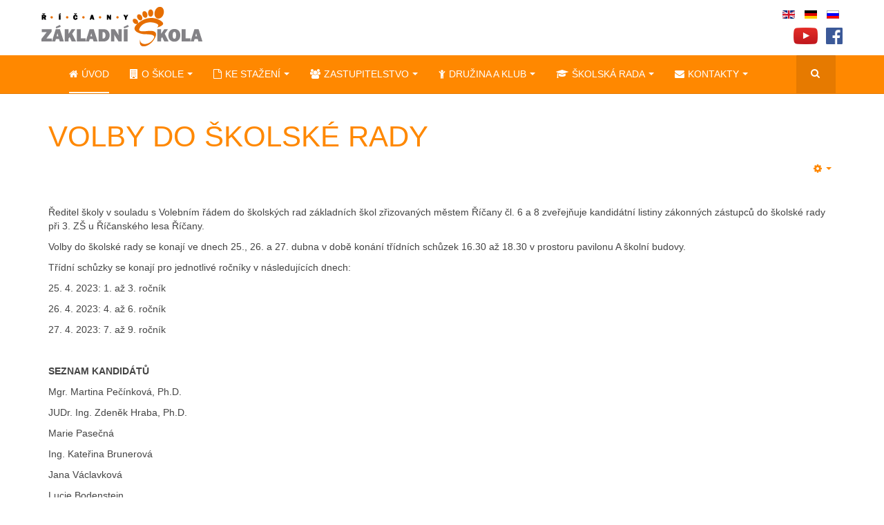

--- FILE ---
content_type: text/html; charset=utf-8
request_url: https://www.zs.ricany.cz/uvod/admin/prehled-clanku/596-volby-do-skolske-rady-5
body_size: 29051
content:

<!DOCTYPE html>
<html lang="cs-cz" dir="ltr"
	  class='com_content view-article itemid-319 j31 mm-hover '>

<head>
	<base href="https://www.zs.ricany.cz/uvod/admin/prehled-clanku/596-volby-do-skolske-rady-5" />
	<meta http-equiv="content-type" content="text/html; charset=utf-8" />
	<meta name="keywords" content="zakladni skola u ricanskeho lesa, zs, zs ricany,zs u lesa" />
	<meta name="rights" content="ZŠ u Říčanského lesa" />
	<meta name="author" content="Štefan Páleník" />
	<meta name="description" content="ZŠ u Říčanského lesa, Říčany" />
	<meta name="generator" content="Joomla! - Open Source Content Management" />
	<title>ZS.RICANY - VOLBY DO ŠKOLSKÉ RADY</title>
	<link href="/templates/purity_iii/favicon.ico" rel="shortcut icon" type="image/vnd.microsoft.icon" />
	<link href="https://www.zs.ricany.cz/component/search/?Itemid=319&amp;catid=95&amp;id=596&amp;format=opensearch" rel="search" title="Hledat ZS.RICANY" type="application/opensearchdescription+xml" />
	<link href="/templates/purity_iii/local/css/themes/orange/bootstrap.css" rel="stylesheet" type="text/css" />
	<link href="/media/com_jce/site/css/content.min.css?badb4208be409b1335b815dde676300e" rel="stylesheet" type="text/css" />
	<link href="/templates/system/css/system.css" rel="stylesheet" type="text/css" />
	<link href="/templates/purity_iii/local/css/themes/orange/template.css" rel="stylesheet" type="text/css" />
	<link href="/templates/purity_iii/local/css/themes/orange/megamenu.css" rel="stylesheet" type="text/css" />
	<link href="/templates/purity_iii/local/css/themes/orange/off-canvas.css" rel="stylesheet" type="text/css" />
	<link href="/templates/purity_iii/fonts/font-awesome/css/font-awesome.min.css" rel="stylesheet" type="text/css" />
	<link href="/templates/purity_iii/local/css/themes/orange/layouts/corporate.css" rel="stylesheet" type="text/css" />
	<link href="/media/mod_languages/css/template.css?387450dddcb0f31cdcab2bd19cc871bb" rel="stylesheet" type="text/css" />
	<script type="application/json" class="joomla-script-options new">{"csrf.token":"66162cb1d73e570c5e4dd04ac583ede6","system.paths":{"root":"","base":""},"system.keepalive":{"interval":840000,"uri":"\/component\/ajax\/?format=json"}}</script>
	<script src="/media/jui/js/jquery.min.js?387450dddcb0f31cdcab2bd19cc871bb" type="text/javascript"></script>
	<script src="/media/jui/js/jquery-noconflict.js?387450dddcb0f31cdcab2bd19cc871bb" type="text/javascript"></script>
	<script src="/media/jui/js/jquery-migrate.min.js?387450dddcb0f31cdcab2bd19cc871bb" type="text/javascript"></script>
	<script src="/media/system/js/caption.js?387450dddcb0f31cdcab2bd19cc871bb" type="text/javascript"></script>
	<script src="/plugins/system/t3/base-bs3/bootstrap/js/bootstrap.js?387450dddcb0f31cdcab2bd19cc871bb" type="text/javascript"></script>
	<script src="/media/system/js/core.js?387450dddcb0f31cdcab2bd19cc871bb" type="text/javascript"></script>
	<script src="/plugins/system/t3/base-bs3/js/jquery.tap.min.js" type="text/javascript"></script>
	<script src="/plugins/system/t3/base-bs3/js/off-canvas.js" type="text/javascript"></script>
	<script src="/plugins/system/t3/base-bs3/js/script.js" type="text/javascript"></script>
	<script src="/plugins/system/t3/base-bs3/js/menu.js" type="text/javascript"></script>
	<script src="/plugins/system/t3/base-bs3/js/nav-collapse.js" type="text/javascript"></script>
	<!--[if lt IE 9]><script src="/media/system/js/polyfill.event.js?387450dddcb0f31cdcab2bd19cc871bb" type="text/javascript"></script><![endif]-->
	<script src="/media/system/js/keepalive.js?387450dddcb0f31cdcab2bd19cc871bb" type="text/javascript"></script>
	<script type="text/javascript">

			function fc_getScreenWidth()
			{
				xWidth = null;
				if(window.screen != null)
					xWidth = window.screen.availWidth;

				if(window.innerWidth != null)
					xWidth = window.innerWidth;

				if(document.body != null)
					xWidth = document.body.clientWidth;

				return xWidth;
			}
			function fc_getScreenHeight() {
				xHeight = null;
				if(window.screen != null)
					xHeight = window.screen.availHeight;

				if(window.innerHeight != null)
					xHeight =   window.innerHeight;

				if(document.body != null)
					xHeight = document.body.clientHeight;

				return xHeight;
			}

			function fc_setCookie(cookieName, cookieValue, nDays, samesite="lax") {
				var today = new Date();
				var expire = new Date();
				var path = "";
				if (nDays==null || nDays<0) nDays=0;
				if (nDays) {
					expire.setTime(today.getTime() + 3600000*24*nDays);
					document.cookie = cookieName+"="+escape(cookieValue) + ";samesite=" + samesite + ";path=" + path + ";expires=" + expire.toGMTString();
				} else {
					document.cookie = cookieName+"="+escape(cookieValue) + ";samesite=" + samesite + ";path=" + path;
				}
				//alert(cookieName+"="+escape(cookieValue) + ";path=" + path);
			}

			fc_screen_width  = fc_getScreenWidth();
			fc_screen_height = fc_getScreenHeight();
			var fc_screen_resolution = "" + fc_screen_width + "x" + fc_screen_height;
			fc_setCookie("fc_screen_resolution", fc_screen_resolution, 0);

			
			
		jQuery(window).on('load',  function() {
				new JCaption('img.caption');
			});jQuery(function($){ initTooltips(); $("body").on("subform-row-add", initTooltips); function initTooltips (event, container) { container = container || document;$(container).find(".hasTooltip").tooltip({"html": true,"container": "body"});} });
	</script>

	
<!-- META FOR IOS & HANDHELD -->
	<meta name="viewport" content="width=device-width, initial-scale=1.0, maximum-scale=1.0, user-scalable=no"/>
	<style type="text/stylesheet">
		@-webkit-viewport   { width: device-width; }
		@-moz-viewport      { width: device-width; }
		@-ms-viewport       { width: device-width; }
		@-o-viewport        { width: device-width; }
		@viewport           { width: device-width; }
	</style>
	<script type="text/javascript">
		//<![CDATA[
		if (navigator.userAgent.match(/IEMobile\/10\.0/)) {
			var msViewportStyle = document.createElement("style");
			msViewportStyle.appendChild(
				document.createTextNode("@-ms-viewport{width:auto!important}")
			);
			document.getElementsByTagName("head")[0].appendChild(msViewportStyle);
		}
		//]]>
	</script>
<meta name="HandheldFriendly" content="true"/>
<meta name="apple-mobile-web-app-capable" content="YES"/>
<!-- //META FOR IOS & HANDHELD -->




<!-- Le HTML5 shim and media query for IE8 support -->
<!--[if lt IE 9]>
<script src="//html5shim.googlecode.com/svn/trunk/html5.js"></script>
<script type="text/javascript" src="/plugins/system/t3/base-bs3/js/respond.min.js"></script>
<![endif]-->

<!-- You can add Google Analytics here or use T3 Injection feature -->

<!--[if lt IE 9]>
<link rel="stylesheet" href="/templates/purity_iii/css/ie8.css" type="text/css" />
<![endif]-->
	</head>

<body>

<div class="t3-wrapper corporate"> <!-- Need this wrapper for off-canvas menu. Remove if you don't use of-canvas -->

	
<!-- MAIN NAVIGATION -->
<!--<header id="t3-mainnav" class="wrap navbar navbar-default navbar-fixed-top t3-mainnav">-->
	<header id="t3-mainnav" class="wrap navbar navbar-default navbar-fixed-top t3-mainnav">
	<div style="background-color:#FFFFFF; height:80px">
		<div class="container" style="padding:10px">
			<div style="float:left">
				<!-- LOGO -->
				<a href="/" title="ZS.RICANY">
											<img src="/images/stranky/Admins/logo_zs.png" alt="ZS.RICANY" />
															<span></span>
				</a>
				<!-- //LOGO -->
			</div>
			
					<!-- HEAD SOCIAL -->
			<div style="float:right" class="head-social">     
				<div class="mod-languages">

	<ul class="lang-inline" dir="ltr">
									<li>
			<a href="/en/uvod/admin/prehled-clanku">
												<img src="/media/mod_languages/images/en.gif" alt="English (UK)" title="English (UK)" />										</a>
			</li>
								<li>
			<a href="/de/uvod/admin/prehled-clanku">
												<img src="/media/mod_languages/images/de.gif" alt="Deutsch (DE)" title="Deutsch (DE)" />										</a>
			</li>
								<li>
			<a href="/ru/uvod/admin/prehled-clanku">
												<img src="/media/mod_languages/images/ru_ru.gif" alt="Pусский (RU)" title="Pусский (RU)" />										</a>
			</li>
				</ul>

</div>


<div class="custom"  >
	<p><span style="float: right;"><a href="https://www.youtube.com/playlist?list=PL3uRmQLROCtdSde4B49DLFGpZBno49Wx4" target="_blank" title="Visit us on Youtube ..."><img src="/images/templates/YouTube-icon-full_color.png" alt="YouTube icon full color" width="35" height="24" /> </a>&nbsp;&nbsp;<a href="https://www.facebook.com/pages/Z%C5%A0-u-%C5%98%C3%AD%C4%8Dansk%C3%A9ho-lesa/747668045282570" target="_blank" title="Visit us on Facebook ..."><img src="/images/templates/logo_fb.png" alt="Facebook logo" width="24" height="24" /></a></span></p></div>

			</div>
			<!-- //HEAD SOCIAL -->
					

		</div>
	</div>	
	<!-- OFF-CANVAS -->
			
<button class="btn btn-default off-canvas-toggle " type="button" data-pos="left" data-nav="#t3-off-canvas" data-effect="off-canvas-effect-4">
  <i class="fa fa-bars"></i>
</button>

<!-- OFF-CANVAS SIDEBAR -->
<div id="t3-off-canvas" class="t3-off-canvas ">

  <div class="t3-off-canvas-header">
    <h2 class="t3-off-canvas-header-title">Sidebar</h2>
    <button type="button" class="close" data-dismiss="modal" aria-hidden="true">&times;</button>
  </div>

  <div class="t3-off-canvas-body">
    <div class="t3-module module " id="Mod163"><div class="module-inner"><h3 class="module-title "><span>OC Příhlášení</span></h3><div class="module-ct">	<form action="/uvod/admin/prehled-clanku" method="post" id="login-form">
				<fieldset class="userdata">
			<div id="form-login-username" class="form-group">
									<div class="input-group">
						<span class="input-group-addon">
							<span class="fa fa-user tip" title="Uživatelské jméno"></span>
						</span>
						<input id="modlgn-username" type="text" name="username" class="input form-control" tabindex="0" size="18"
							   placeholder="Uživatelské jméno" aria-label="username" />
					</div>
							</div>
			<div id="form-login-password" class="form-group">
								<div class="input-group">
						<span class="input-group-addon">
							<span class="fa fa-lock tip" title="Heslo"></span>
						</span>
					<input id="modlgn-passwd" type="password" name="password" class="input form-control" tabindex="0"
						   size="18" placeholder="Heslo" aria-label="password" />
				</div>
						</div>
			
									
							<div id="form-login-remember" class="form-group">
					<input id="modlgn-remember" type="checkbox"
							name="remember" class="input"
							value="yes" aria-label="remember"/> Pamatuj si mě				</div>
						<div class="control-group">
				<input type="submit" name="Submit" class="btn btn-primary" value="Přihlásit se"/>
			</div>

						<ul class="unstyled">
								<li>
					<a href="/component/users/?view=remind&amp;Itemid=101">
						Zapomenuté jméno?</a>
				</li>
				<li>
					<a href="/component/users/?view=reset&amp;Itemid=101">Zapomenuté heslo?</a>
				</li>
			</ul>

			<input type="hidden" name="option" value="com_users"/>
			<input type="hidden" name="task" value="user.login"/>
			<input type="hidden" name="return" value="aHR0cHM6Ly93d3cuenMucmljYW55LmN6L3V2b2QvYWRtaW4vcHJlaGxlZC1jbGFua3UvNTk2LXZvbGJ5LWRvLXNrb2xza2UtcmFkeS01"/>
			<input type="hidden" name="66162cb1d73e570c5e4dd04ac583ede6" value="1" />		</fieldset>
			</form>
</div></div></div>
  </div>

</div>
<!-- //OFF-CANVAS SIDEBAR -->

		<!-- //OFF-CANVAS -->

	<div class="container">

		<!-- NAVBAR HEADER -->
		<div class="navbar-header">

			<!-- LOGO
			<div class="logo logo-image">
				<div class="logo-image">
					<a href="/" title="ZS.RICANY">
													<img class="logo-img" src="/images/stranky/Admins/logo_zs.png" alt="ZS.RICANY" />
						
												
						<span>ZS.RICANY</span>
					</a>
				</div>
			</div>
			//LOGO -->

											<button type="button" class="navbar-toggle" data-toggle="collapse" data-target=".t3-navbar-collapse">
					<i class="fa fa-bars"></i>
				</button>
			
	    	    <!-- HEAD SEARCH -->
	    <div class="head-search">     
	      <form class="form-search" action="/uvod/admin/prehled-clanku" method="post">
	<div class="search">
		<label for="mod-search-searchword">Vyhledávání...</label><i class="fa fa-search"></i><input name="searchword" id="mod-search-searchword" maxlength="200"  class="form-control " type="text" size="0" />	<input type="hidden" name="task" value="search" />
	<input type="hidden" name="option" value="com_search" />
	<input type="hidden" name="Itemid" value="319" />
	</div>
</form>

	    </div>
	    <!-- //HEAD SEARCH -->
	    
		</div>
		<!-- //NAVBAR HEADER -->

		<!-- NAVBAR MAIN -->
				<nav class="t3-navbar-collapse navbar-collapse collapse"></nav>
		
		<nav class="t3-navbar navbar-collapse collapse">
			<div  class="t3-megamenu animate fading"  data-duration="400" data-responsive="true">
<ul itemscope itemtype="http://www.schema.org/SiteNavigationElement" class="nav navbar-nav level0">
<li itemprop='name' class="active" data-id="101" data-level="1" data-hidesub="1" data-xicon="fa fa-home">
<a itemprop='url' class=""  href="/"   data-target="#"><span class="fa fa-home"></span>ÚVOD </a>

</li>
<li itemprop='name' class="dropdown mega mega-align-left" data-id="102" data-level="1" data-alignsub="left" data-xicon="fa fa-building">
<a itemprop='url' class=" dropdown-toggle"  href="/o-skole/ucitele"   data-target="#" data-toggle="dropdown"><span class="fa fa-building"></span>O ŠKOLE<em class="caret"></em></a>

<div class="nav-child dropdown-menu mega-dropdown-menu"  ><div class="mega-dropdown-inner">
<div class="row">
<div class="col-xs-12 mega-col-nav" data-width="12"><div class="mega-inner">
<ul itemscope itemtype="http://www.schema.org/SiteNavigationElement" class="mega-nav level1">
<li itemprop='name'  data-id="128" data-level="2">
<a itemprop='url' class=""  href="/o-skole/plan-roku"   data-target="#">Plán roku. </a>

</li>
<li itemprop='name'  data-id="175" data-level="2">
<a itemprop='url' class=""  href="/images/2024/SVP_ZV_KrokZaKrokem.pdf" target="_blank"   data-target="#"> Školní vzdělávací program</a>

</li>
<li itemprop='name'  data-id="181" data-level="2">
<a itemprop='url' class=""  href="/o-skole/ucitele"   data-target="#">Odbornost učitelů </a>

</li>
<li itemprop='name'  data-id="197" data-level="2">
<a itemprop='url' class=""  href="/o-skole/dokumenty-ridici-cinnost-skoly"   data-target="#">Dokumenty řídící činnost školy </a>

</li>
<li itemprop='name'  data-id="340" data-level="2">
<a itemprop='url' class=""  href="/o-skole/profilace-skoly"   data-target="#">Profilace školy </a>

</li>
</ul>
</div></div>
</div>
</div></div>
</li>
<li itemprop='name' class="dropdown mega mega-align-left" data-id="103" data-level="1" data-alignsub="left" data-xicon="fa fa-file-o">
<a itemprop='url' class=" dropdown-toggle"  href="/dokumenty-ke-stazeni/zadosti-a-formulare"   data-target="#" data-toggle="dropdown"><span class="fa fa-file-o"></span>KE STAŽENÍ<em class="caret"></em></a>

<div class="nav-child dropdown-menu mega-dropdown-menu"  ><div class="mega-dropdown-inner">
<div class="row">
<div class="col-xs-12 mega-col-nav" data-width="12"><div class="mega-inner">
<ul itemscope itemtype="http://www.schema.org/SiteNavigationElement" class="mega-nav level1">
<li itemprop='name'  data-id="184" data-level="2">
<a itemprop='url' class=""  href="/dokumenty-ke-stazeni/zapis-k-povinne-skolni-dochazce"   data-target="#">Zápis k povinné školní docházce </a>

</li>
<li itemprop='name'  data-id="185" data-level="2">
<a itemprop='url' class=""  href="/dokumenty-ke-stazeni/prestup-zaka-z-jine-zs"   data-target="#">Přestup žáka z jiné ZŠ </a>

</li>
<li itemprop='name'  data-id="186" data-level="2">
<a itemprop='url' class=""  href="/dokumenty-ke-stazeni/zadosti-a-formulare"   data-target="#">Žádosti a formuláře </a>

</li>
<li itemprop='name'  data-id="187" data-level="2">
<a itemprop='url' class=""  href="/dokumenty-ke-stazeni/dokumenty-ridici-cinnost-skoly"   data-target="#">Dokumenty řídící činnost školy </a>

</li>
<li itemprop='name'  data-id="188" data-level="2">
<a itemprop='url' class=""  href="/dokumenty-ke-stazeni/skolni-druzina"   data-target="#">Školní družina </a>

</li>
<li itemprop='name'  data-id="189" data-level="2">
<a itemprop='url' class=""  href="/dokumenty-ke-stazeni/skolni-klub"   data-target="#">Školní klub </a>

</li>
<li itemprop='name'  data-id="190" data-level="2">
<a itemprop='url' class=""  href="/dokumenty-ke-stazeni/skolska-rada"   data-target="#">Školská rada </a>

</li>
<li itemprop='name'  data-id="191" data-level="2">
<a itemprop='url' class=""  href="/dokumenty-ke-stazeni/pronajmy"   data-target="#">Pronájmy </a>

</li>
<li itemprop='name'  data-id="192" data-level="2">
<a itemprop='url' class=""  href="/dokumenty-ke-stazeni/stravovani"   data-target="#">Stravování </a>

</li>
<li itemprop='name'  data-id="194" data-level="2">
<a itemprop='url' class=""  href="/dokumenty-ke-stazeni/zapisy-z-jednani-rady"   data-target="#">Zápisy z jednání rady </a>

</li>
<li itemprop='name'  data-id="195" data-level="2">
<a itemprop='url' class=""  href="/dokumenty-ke-stazeni/zakovske-zastupitelstvo"   data-target="#">Žákovské zastupitelstvo </a>

</li>
<li itemprop='name'  data-id="196" data-level="2">
<a itemprop='url' class=""  href="/dokumenty-ke-stazeni/dalsi-informace"   data-target="#">Další informace </a>

</li>
</ul>
</div></div>
</div>
</div></div>
</li>
<li itemprop='name' class="dropdown mega mega-align-left" data-id="104" data-level="1" data-alignsub="left" data-xicon="fa fa-users">
<a itemprop='url' class=" dropdown-toggle"  href="/zakovske-zastupitelstvo/zakovske-zastupitelstvo"   data-target="#" data-toggle="dropdown"><span class="fa fa-users"></span>ZASTUPITELSTVO<em class="caret"></em></a>

<div class="nav-child dropdown-menu mega-dropdown-menu"  ><div class="mega-dropdown-inner">
<div class="row">
<div class="col-xs-12 mega-col-nav" data-width="12"><div class="mega-inner">
<ul itemscope itemtype="http://www.schema.org/SiteNavigationElement" class="mega-nav level1">
<li itemprop='name'  data-id="225" data-level="2">
<a itemprop='url' class=""  href="/zakovske-zastupitelstvo/zakovske-zastupitelstvo"   data-target="#">Źákovské zastupitelstvo </a>

</li>
<li itemprop='name'  data-id="180" data-level="2">
<a itemprop='url' class=""  href="/zakovske-zastupitelstvo/dokumenty-samosprava"   data-target="#">Dokumenty ke stažení </a>

</li>
</ul>
</div></div>
</div>
</div></div>
</li>
<li itemprop='name' class="dropdown mega" data-id="105" data-level="1" data-xicon="fa fa-child">
<a itemprop='url' class=" dropdown-toggle"  href="/skolni-druzina-a-klub/skolni-druzina-a-klub"   data-target="#" data-toggle="dropdown"><span class="fa fa-child"></span>DRUŽINA A KLUB<em class="caret"></em></a>

<div class="nav-child dropdown-menu mega-dropdown-menu"  ><div class="mega-dropdown-inner">
<div class="row">
<div class="col-xs-12 mega-col-nav" data-width="12"><div class="mega-inner">
<ul itemscope itemtype="http://www.schema.org/SiteNavigationElement" class="mega-nav level1">
<li itemprop='name'  data-id="222" data-level="2">
<a itemprop='url' class=""  href="/skolni-druzina-a-klub/skolni-druzina-a-klub"   data-target="#">Družina a klub </a>

</li>
<li itemprop='name'  data-id="178" data-level="2">
<a itemprop='url' class=""  href="/skolni-druzina-a-klub/dokumenty-druzina"   data-target="#">Dokumenty družiny </a>

</li>
<li itemprop='name'  data-id="179" data-level="2">
<a itemprop='url' class=""  href="/skolni-druzina-a-klub/dokumenty-klub"   data-target="#">Dokumenty školního klubu </a>

</li>
<li itemprop='name'  data-id="233" data-level="2">
<a itemprop='url' class=""  href="/skolni-druzina-a-klub/tematicky-plan"   data-target="#">Tématický plán práce školní družiny </a>

</li>
<li itemprop='name'  data-id="265" data-level="2">
<a itemprop='url' class=""  href="/skolni-druzina-a-klub/tematicky-plan-prace-skolniho-klubu"   data-target="#">Tématický plán práce školního klubu </a>

</li>
</ul>
</div></div>
</div>
</div></div>
</li>
<li itemprop='name' class="dropdown mega" data-id="106" data-level="1" data-xicon="fa fa-graduation-cap">
<a itemprop='url' class=" dropdown-toggle"  href="/skolska-rada/skolska-rada"   data-target="#" data-toggle="dropdown"><span class="fa fa-graduation-cap"></span>ŠKOLSKÁ RADA<em class="caret"></em></a>

<div class="nav-child dropdown-menu mega-dropdown-menu"  ><div class="mega-dropdown-inner">
<div class="row">
<div class="col-xs-12 mega-col-nav" data-width="12"><div class="mega-inner">
<ul itemscope itemtype="http://www.schema.org/SiteNavigationElement" class="mega-nav level1">
<li itemprop='name'  data-id="226" data-level="2">
<a itemprop='url' class=""  href="/skolska-rada/skolska-rada"   data-target="#">Školská rada </a>

</li>
<li itemprop='name'  data-id="176" data-level="2">
<a itemprop='url' class=""  href="/skolska-rada/seznam-clenu"   data-target="#">Seznam členů </a>

</li>
<li itemprop='name'  data-id="177" data-level="2">
<a itemprop='url' class=""  href="/skolska-rada/dokumenty-rada"   data-target="#">Dokumenty ke stažení </a>

</li>
</ul>
</div></div>
</div>
</div></div>
</li>
<li itemprop='name' class="dropdown mega" data-id="107" data-level="1" data-xicon="fa fa-envelope">
<a itemprop='url' class=" dropdown-toggle"  href="/kontakty/kontakty-skoly"   data-target="#" data-toggle="dropdown"><span class="fa fa-envelope"></span>KONTAKTY<em class="caret"></em></a>

<div class="nav-child dropdown-menu mega-dropdown-menu"  ><div class="mega-dropdown-inner">
<div class="row">
<div class="col-xs-12 mega-col-nav" data-width="12"><div class="mega-inner">
<ul itemscope itemtype="http://www.schema.org/SiteNavigationElement" class="mega-nav level1">
<li itemprop='name'  data-id="214" data-level="2">
<a itemprop='url' class=""  href="/kontakty/kontakty-skoly"   data-target="#">Kontakty školy </a>

</li>
<li itemprop='name'  data-id="136" data-level="2">
<a itemprop='url' class=""  href="/kontakty/mapa"   data-target="#">Mapa </a>

</li>
<li itemprop='name'  data-id="220" data-level="2">
<a itemprop='url' class=""  href="/kontakty/seznam-zamestnancu"   data-target="#">Kontakty všech zaměstnanců </a>

</li>
<li itemprop='name'  data-id="221" data-level="2">
<a itemprop='url' class=""  href="/kontakty/seznam-predmetu"   data-target="#">Kontakty učitelů (dle předmětu) </a>

</li>
<li itemprop='name'  data-id="481" data-level="2">
<a itemprop='url' class=""  href="/kontakty/skolni-poradenske-pracoviste"   data-target="#">Školní poradenské pracoviště </a>

</li>
</ul>
</div></div>
</div>
</div></div>
</li>
</ul>
</div>

		</nav>
    <!-- //NAVBAR MAIN -->

	</div>
</header>
<!-- //MAIN NAVIGATION -->






  


  


	

<div id="t3-mainbody" class="container t3-mainbody">
	<div class="row">

		<!-- MAIN CONTENT -->
		<div id="t3-content" class="t3-content col-xs-12">
						<div class="item-page clearfix">


<!-- Article -->
<article itemscope itemtype="http://schema.org/Article">
	<meta itemprop="inLanguage" content="cs-CZ" />
	<meta itemprop="url" content="/uvod/admin/prehled-clanku/596-volby-do-skolske-rady-5" />

      <!-- Header -->
<header class="article-header clearfix">
	<h1 class="article-title" itemprop="headline">
		<a href="/uvod/admin/prehled-clanku/596-volby-do-skolske-rady-5" itemprop="url" title="VOLBY DO ŠKOLSKÉ RADY">		VOLBY DO ŠKOLSKÉ RADY		</a>	</h1>
</header>
<!-- //Header -->  
  <!-- Aside -->
    <aside class="article-aside clearfix">
        
          	
					<div class="btn-group pull-right">
				<a class="btn dropdown-toggle" data-toggle="dropdown" href="#"> <span class="fa fa-cog"></span> <span class="caret"><span class="element-invisible">Empty</span></span> </a>
								<ul class="dropdown-menu">
											<li class="print-icon"> <a href="/uvod/admin/prehled-clanku/596-volby-do-skolske-rady-5?tmpl=component&amp;print=1&amp;page=" title="Vytisknout" onclick="window.open(this.href,'win2','status=no,toolbar=no,scrollbars=yes,titlebar=no,menubar=no,resizable=yes,width=640,height=480,directories=no,location=no'); return false;" rel="nofollow">Vytisknout</a> </li>
																			</ul>
			</div>
		
	      </aside>  
    <!-- //Aside -->

  
  
  
  
	
  
	
	<section class="article-content clearfix" itemprop="articleBody">
		<div>
<p>Ředitel školy v souladu s&nbsp;Volebním řádem do školských rad základních škol zřizovaných městem Říčany čl. 6 a 8 zveřejňuje kandidátní listiny zákonných zástupců do školské rady při 3. ZŠ u Říčanského lesa Říčany.</p>
<p>Volby do školské rady se konají ve dnech 25., 26. a 27. dubna v&nbsp;době konání třídních schůzek 16.30 až 18.30 v&nbsp;prostoru pavilonu A školní budovy.</p>
<p>Třídní schůzky se konají pro jednotlivé ročníky v&nbsp;následujících dnech:</p>
<p>25. 4. 2023: 1. až 3. ročník</p>
<p>26. 4. 2023: 4. až 6. ročník</p>
<p>27. 4. 2023: 7. až 9. ročník</p>
<p>&nbsp;</p>
<p><strong>SEZNAM KANDIDÁTŮ</strong></p>
<p>Mgr. Martina Pečínková, Ph.D.</p>
<p>JUDr. Ing. Zdeněk Hraba, Ph.D.</p>
<p>Marie Pasečná</p>
<p>Ing. Kateřina Brunerová</p>
<p>Jana Václavková</p>
<p>Lucie Bodenstein</p>
<p>Irena Smolíková</p>
<p>Ondřej Kačírek</p>
<p>&nbsp;</p>
<p>V&nbsp;Říčanech dne 14. 4. 2023</p>
<p>Mgr. Dalibor Dudek</p>
<p>předseda volební komise</p>
</div> 	</section>
  
  <!-- footer -->
    <!-- //footer -->

	
	
	</article>
<!-- //Article -->


</div>
		</div>
		<!-- //MAIN CONTENT -->

	</div>
</div> 


  
	<!-- SPOTLIGHT 2 -->
	<div class="wrap t3-sl t3-sl-2">
    <div class="container">
  			<!-- SPOTLIGHT -->
	<div class="t3-spotlight t3-spotlight-2  row">
					<div class=" col-lg-12 col-md-12 col-sm-12 col-xs-12">
								<div class="t3-module module " id="Mod154"><div class="module-inner"><div class="module-ct">
<ol class="breadcrumb ">
	<li class="active">Jste zde: &#160;</li><li><a href="/" class="pathway">Titulní stránka</a><span class="divider"><img src="/templates/purity_iii/images/system/arrow.png" alt="" /></span></li><li><a href="/uvod/admin" class="pathway">USER MENU</a><span class="divider"><img src="/templates/purity_iii/images/system/arrow.png" alt="" /></span></li><li><a href="/uvod/admin/prehled-clanku" class="pathway">Přehled a tvorba aktualit</a><span class="divider"><img src="/templates/purity_iii/images/system/arrow.png" alt="" /></span></li><li><span>VOLBY DO ŠKOLSKÉ RADY</span></li></ol>
</div></div></div>
							</div>
			</div>
<!-- SPOTLIGHT -->
    </div>
	</div>
	<!-- //SPOTLIGHT 2 -->


  


	
<!-- BACK TOP TOP BUTTON -->
<div id="back-to-top" data-spy="affix" data-offset-top="300" class="back-to-top hidden-xs hidden-sm affix-top">
  <button class="btn btn-primary" title="Back to Top"><i class="fa fa-caret-up"></i></button>
</div>
<script type="text/javascript">
(function($) {
	// Back to top
	$('#back-to-top').on('click', function(){
		$("html, body").animate({scrollTop: 0}, 500);
		return false;
	});
    $(window).load(function(){
        // hide button to top if the document height not greater than window height*2;using window load for more accurate calculate.    
        if ((parseInt($(window).height())*2)>(parseInt($(document).height()))) {
            $('#back-to-top').hide();
        } 
    });
})(jQuery);
</script>
<!-- BACK TO TOP BUTTON -->

<!-- FOOTER -->
<footer id="t3-footer" class="wrap t3-footer">

	
	<section class="t3-copyright">
		<div class="container">
			<div class="row">
				<div class="col-md-12 copyright ">
					

<div class="custom"  >
	<span><small>© 2015, Základní škola u Říčanského lesa</small></span>
<span style="float:right"><a href="https://www.youtube.com/playlist?list=PL3uRmQLROCtdSde4B49DLFGpZBno49Wx4" target="_blank" title="Visit us on Youtube ..."><img src="/images/templates/YouTube-icon-full_color.png" alt="YouTube icon full color" width="35" height="24" /> </a>&nbsp;&nbsp;<a href="https://www.facebook.com/pages/Z%C5%A0-u-%C5%98%C3%AD%C4%8Dansk%C3%A9ho-lesa/747668045282570" target="_blank" title="Visit us on Facebook ..."><img src="/images/templates/logo_fb.png" alt="Facebook logo" width="24" height="24" /></a></span></div>

				</div>
							</div>
		</div>
	</section>

</footer>
<!-- //FOOTER -->

</div>
<script>
  (function(i,s,o,g,r,a,m){i['GoogleAnalyticsObject']=r;i[r]=i[r]||function(){
  (i[r].q=i[r].q||[]).push(arguments)},i[r].l=1*new Date();a=s.createElement(o),
  m=s.getElementsByTagName(o)[0];a.async=1;a.src=g;m.parentNode.insertBefore(a,m)
  })(window,document,'script','//www.google-analytics.com/analytics.js','ga');

  ga('create', 'UA-69679057-1', 'auto');
  ga('send', 'pageview');

</script>
</body>
</html>

--- FILE ---
content_type: text/css
request_url: https://www.zs.ricany.cz/templates/purity_iii/local/css/themes/orange/layouts/corporate.css
body_size: 775
content:
.corporate .slideshow {
  background: #f7f7f7;
  border-bottom: 1px solid #eeeeee;
  padding: 0px 0;
}
.corporate .t3-sl-1 {
  border-bottom: 1px solid #eeeeee;
}
.corporate .t3-sl-1 .t3-module,
.corporate .t3-sl-2 .t3-module,
.corporate .t3-sl-3 .t3-module {
  margin-bottom: 0;
}
.corporate .t3-sl-2 {
  padding: 0;
}
.corporate .carousel-caption {
  background: rgba(0, 0, 0, 0.3);
}
.corporate .t3-module .media {
  border-bottom: 1px solid #eeeeee;
  padding-bottom: 10px;
}
.corporate .t3-module .media:last-child {
  border: 0;
  padding: 0;
}
.corporate .items-leading {
  border-bottom: 1px solid #eeeeee;
  margin-bottom: 40px;
}
.corporate .items-row {
  border-bottom: 1px solid #eeeeee;
}
.corporate .items-row:last-child {
  border: 0;
}

--- FILE ---
content_type: text/plain
request_url: https://www.google-analytics.com/j/collect?v=1&_v=j102&a=1138797405&t=pageview&_s=1&dl=https%3A%2F%2Fwww.zs.ricany.cz%2Fuvod%2Fadmin%2Fprehled-clanku%2F596-volby-do-skolske-rady-5&ul=en-us%40posix&dt=ZS.RICANY%20-%20VOLBY%20DO%20%C5%A0KOLSK%C3%89%20RADY&sr=1280x720&vp=1280x720&_u=IEBAAEABAAAAACAAI~&jid=1445467640&gjid=535730452&cid=83366550.1769797395&tid=UA-69679057-1&_gid=1771021156.1769797395&_r=1&_slc=1&z=1083757100
body_size: -450
content:
2,cG-75NFS5007X